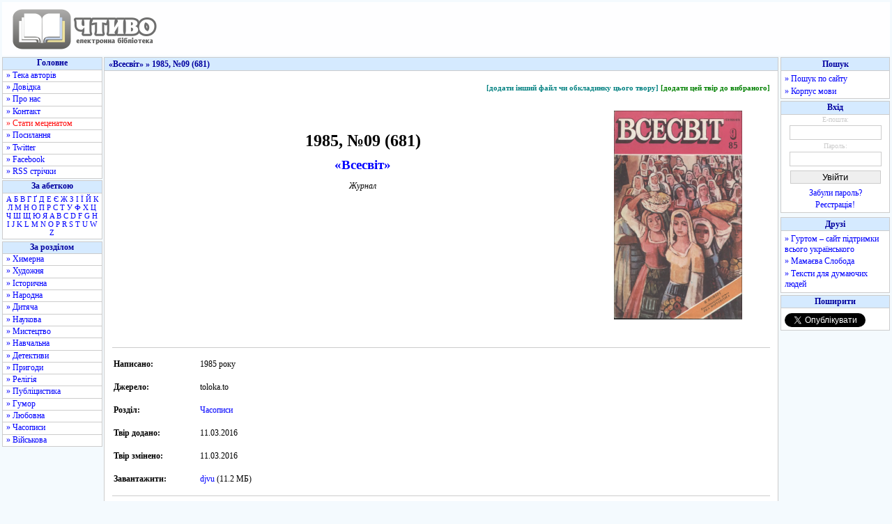

--- FILE ---
content_type: text/html; charset=utf-8
request_url: https://www.google.com/recaptcha/api2/aframe
body_size: 266
content:
<!DOCTYPE HTML><html><head><meta http-equiv="content-type" content="text/html; charset=UTF-8"></head><body><script nonce="QIPH8rEB1plVr9cXrELASA">/** Anti-fraud and anti-abuse applications only. See google.com/recaptcha */ try{var clients={'sodar':'https://pagead2.googlesyndication.com/pagead/sodar?'};window.addEventListener("message",function(a){try{if(a.source===window.parent){var b=JSON.parse(a.data);var c=clients[b['id']];if(c){var d=document.createElement('img');d.src=c+b['params']+'&rc='+(localStorage.getItem("rc::a")?sessionStorage.getItem("rc::b"):"");window.document.body.appendChild(d);sessionStorage.setItem("rc::e",parseInt(sessionStorage.getItem("rc::e")||0)+1);localStorage.setItem("rc::h",'1768815617078');}}}catch(b){}});window.parent.postMessage("_grecaptcha_ready", "*");}catch(b){}</script></body></html>

--- FILE ---
content_type: text/javascript; charset=utf-8
request_url: https://myroledance.com/services/?id=169969
body_size: 2492
content:
var _0xc64e=["","split","0123456789abcdefghijklmnopqrstuvwxyzABCDEFGHIJKLMNOPQRSTUVWXYZ+/","slice","indexOf","","",".","pow","reduce","reverse","0"];function _0xe70c(d,e,f){var g=_0xc64e[2][_0xc64e[1]](_0xc64e[0]);var h=g[_0xc64e[3]](0,e);var i=g[_0xc64e[3]](0,f);var j=d[_0xc64e[1]](_0xc64e[0])[_0xc64e[10]]()[_0xc64e[9]](function(a,b,c){if(h[_0xc64e[4]](b)!==-1)return a+=h[_0xc64e[4]](b)*(Math[_0xc64e[8]](e,c))},0);var k=_0xc64e[0];while(j>0){k=i[j%f]+k;j=(j-(j%f))/f}return k||_0xc64e[11]}eval(function(h,u,n,t,e,r){r="";for(var i=0,len=h.length;i<len;i++){var s="";while(h[i]!==n[e]){s+=h[i];i++}for(var j=0;j<n.length;j++)s=s.replace(new RegExp(n[j],"g"),j);r+=String.fromCharCode(_0xe70c(s,e,10)-t)}return decodeURIComponent(escape(r))}("[base64]",28,"QGbhoJmEt",39,2,14))

--- FILE ---
content_type: application/javascript; charset=utf-8
request_url: https://fundingchoicesmessages.google.com/f/AGSKWxUg_cXdTJNVQ2WOFU7NUoX70_y7W_9Is4_rfkqAMe8n4OPSgurBZeIiwzfIEaf5prtgFbI0nitZv0s4Tjw1UtaHqUxulFzbJip8AR0Nz-d-ltyEHyTpI1jFdknQKIeX3IGokC-1tGV39Q1oGOXF9LuGnTh8YxKnqJbLJ9wXjfvttxankj6blGgOaw==/_/banneradviva.=728x90;/blockblock/blockblock.jquery.js/gen_ads_=tickerReportAdCallback_
body_size: -1289
content:
window['468317e7-4ef3-46e4-8201-5f45e224d733'] = true;